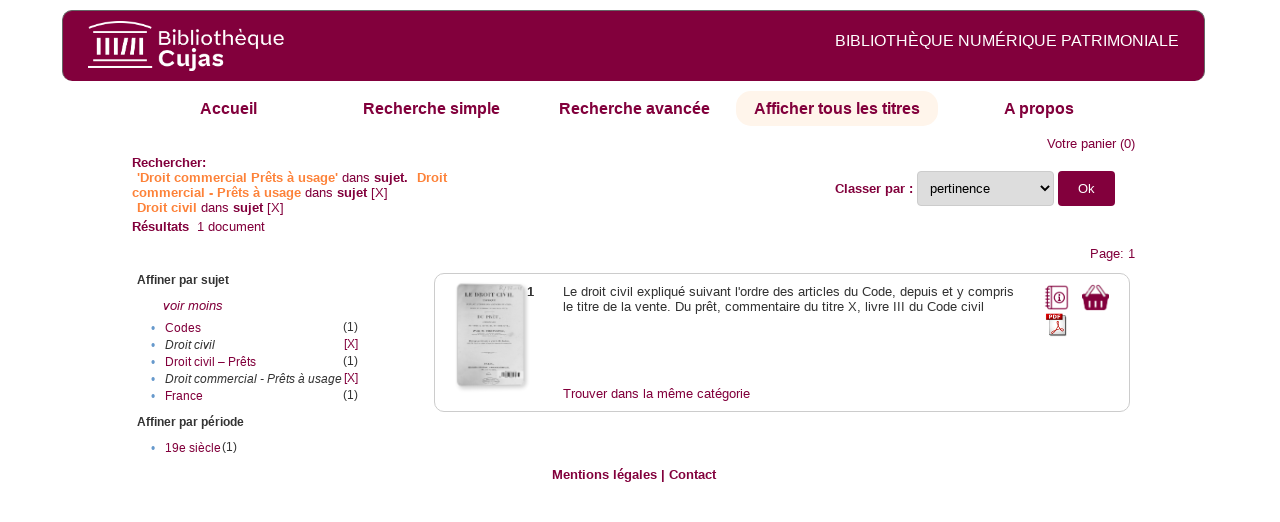

--- FILE ---
content_type: text/html;charset=UTF-8
request_url: http://cujas-num.univ-paris1.fr/cujasdl/search?subject=Droit%20commercial%20%E2%80%93%20Pr%C3%AAts%20%C3%A0%20usage;subject-join=exact;smode=browse;rmode=none;brand=cujasbrand;expand=subject;f4-subject=Droit%20commercial%20-%20Pr%C3%AAts%20%C3%A0%20usage;f5-subject=Droit%20civil
body_size: 4436
content:

<!DOCTYPE html
  PUBLIC "-//W3C//DTD XHTML 1.0 Transitional//EN" "http://www.w3.org/TR/xhtml1/DTD/xhtml1-transitional.dtd">
<html xmlns="http://www.w3.org/1999/xhtml" xml:lang="en" lang="en"><head><meta http-equiv="Content-Type" content="text/html; charset=UTF-8; charset=UTF-8" /><title>Affichage de tous les ressources</title><link rel="stylesheet" href="css/default/results.css" type="text/css" /><link rel="stylesheet" href="css/default/cujas.css" type="text/css" /><meta name="DC.Title" content="les sciences juridiques,les sciences humaines, sociales et religieuses" /><META NAME="DC.DESCRIPTION" CONTENT=" L.HISTOIRE DU DROIT, LA SOCIOLOGIE DU DROIT, LE TRAVAIL LEGISLATIF ET L.ACTION     RELIGIEUSE. POUR CE GRAND JURISTE, AU SAVOIR ENCYCLOPEDIQUE, PEDAGOGUE, DIALECTICIEN ET INVENTEUR D.UN NOUVEL ART LEGISLATIF,    LE DROIT, PHENOMENE HUMAIN, SOCIAL ET CULTUREL, EXIGE UNE APPROCHE PLURIDISCIPLINAIRE SOLLICITANT AU DELA DES SCIENCES PROPREMENT     JURIDIQUES . DROIT POSITIF ET LEGISLATION . LES SCIENCES COLLATERALES. D.UNE PART IL S.AGIT DES DISCIPLINES ANCIENNES     DE L.HISTOIRE DU DROIT ET DU DROIT COMPARE. DE L.AUTRE IL S.AGIT DES DISCIPLINES NOUVELLES DE LA SOCIOLOGIE JURIDIQUE,     DE L.ETHNOLOGIE JURIDIQUE, DE LA PSYCHOLOGIE JURIDIQUE,     DE LA LINGUISTIQUE JURIDIQUE, DE L.ANALYSE ECONOMIQUE DU DROIT,     DE L.INFORMATIQUE JURIDIQUE."></META><script src="script/yui/yahoo-dom-event.js" type="text/javascript"></script><script src="script/yui/connection-min.js" type="text/javascript"></script><script language="JavaScript" src="script/yui/js/event-min.js"></script><script language="JavaScript" src="script/yui/js/dom-min.js"></script><script language="JavaScript" src="script/yui/js/animation-min.js"></script><script language="JavaScript" src="script/yui/js/dragdrop-min.js"></script><script language="JavaScript" src="script/yui/js/dom-min.js"></script><script language="JavaScript" src="script/yui/js/container-min.js"></script><link type="text/css" rel="stylesheet" href="css/default/noticecss/container.css" /><link type="text/css" rel="stylesheet" href="css/default/noticecss/fonts-min.css" /><link type="text/css" rel="stylesheet" href="css/default/noticecss/reset-min.css" /><style type="text/css">
               
               #content{
               background:#f8f8f8;
               color:#333;
               padding:2em;
               margin:0;				
               }
               #anchorElement{
               margin:50px 200px;
               width:15em;
               height:5em;
               background:#ccc;
               clear:both;
               }
               pre{clear:both;margin:.5em;}
               code{
               font-size:.8em;
               }
               code strong{
               font-weight:bold;
               background:#ffc;
               }			
               .panel .hd {
               padding:4px 20px 4px 4px;
               }
               .panel{
               width:400px;
               }
               p,li{
               padding:0 0 .2em 0;
               line-height:1.3em;
               }
               h2{
               margin:1em 0;
               font-size:1.4em;
               font-weight:normal;
               color:#060;
               }
               h1{
               margin:0 0 1em 0;
               font-size:2em;
               font-weight:normal;
               color:#030;
               }
               #ad{
               margin:.5em 0;
               border:1px solid #999;
               border-left:none;
               border-right:none;
               padding:.5em;
               }
               ul{
               margin:1em;
               list-style:square;
               }
               p a,li a{color:#369;}
               .panel .hd {
               background-color: #82003c;}
            </style></head><body><div class="header">
			<a href="http://biu-cujas.univ-paris1.fr/">	<img src="icons/default/cujas_logo_b.png" alt="Bibliothèque Inter Universitaire CUJAS" class="logo" />
		</a><span class="textHeader">BIBLIOTHÈQUE NUMÉRIQUE PATRIMONIALE  </span>			
	<br class="clear" />
		</div><div class="resultsHeader"><div class="forms1"><table><tr><td class="tab"><a href="search?smode=home">Accueil</a></td><td class="tab"><a href="search?smode=simple">Recherche simple</a></td><td class="tab"><a href="search?smode=advanced">Recherche avancée </a></td><td class="tab-select"><a href="search?sort=title&amp;smode=browse&amp;browse-all=yes">Afficher tous les titres</a></td><td class="tab"><a href="search?smode=about">A propos</a></td></tr></table></div><table><tr><td colspan="2" class="right"><a href="http://cujas-num.univ-paris1.fr/cujasdl/search?smode=showBag">Votre panier</a>
                  (<span id="bagCount">0</span>)               
</td></tr><tr><td><div class="query"><div class="label"><b>Rechercher:</b></div><div class="subQuery">
   
   
   
   
   
      <span class="subhit">'Droit commercial Prêts à usage'</span> dans <b> sujet.</b>
      
         
            <span class="subhit">Droit commercial - Prêts à usage</span>
          dans <b>sujet</b> <a href="http://cujas-num.univ-paris1.fr/cujasdl/search?subject=Droit commercial %E2%80%93 Pr%C3%AAts %C3%A0 usage;subject-join=exact;rmode=none;brand=cujasbrand;f5-subject=Droit civil">[X]</a><br />
         
            <span class="subhit">Droit civil</span>
          dans <b>sujet</b> <a href="http://cujas-num.univ-paris1.fr/cujasdl/search?subject=Droit commercial %E2%80%93 Pr%C3%AAts %C3%A0 usage;subject-join=exact;rmode=none;brand=cujasbrand;f4-subject=Droit commercial - Pr%C3%AAts %C3%A0 usage">[X]</a><br />
      
   
</div></div></td><td class="right"><form method="get" action="http://cujas-num.univ-paris1.fr/cujasdl/search"><b>Classer par : </b><select size="1" name="sort" class="select_sort_options" onchange="this.form.submit()"><option value="" selected="selected">pertinence</option><option value="title">titre</option><option value="creator">auteur</option><option value="year">année ascendant</option><option value="reverse-year">année desc</option></select><input type="hidden" name="subject" value="Droit commercial – Prêts à usage" /><input type="hidden" name="subject-join" value="exact" /><input type="hidden" name="smode" value="browse" /><input type="hidden" name="rmode" value="none" /><input type="hidden" name="brand" value="cujasbrand" /><input type="hidden" name="expand" value="subject" /><input type="hidden" name="f4-subject" value="Droit commercial - Prêts à usage" /><input type="hidden" name="f5-subject" value="Droit civil" /> <input type="submit" value="Ok" /></form></td></tr><tr><td><b>Résultats</b> 
               <span id="itemCount">1</span> document</td></tr><tr><td></td><td class="right">Page: 1</td></tr></table></div><div class="results"><table><tr><td class="facet"><div class="facet"><div class="facetName">Affiner par sujet</div><div class="facetLess"><i><a href="http://cujas-num.univ-paris1.fr/cujasdl/search?subject=Droit commercial %E2%80%93 Pr%C3%AAts %C3%A0 usage;subject-join=exact;smode=browse;rmode=none;brand=cujasbrand;f4-subject=Droit commercial - Pr%C3%AAts %C3%A0 usage;f5-subject=Droit civil">voir moins</a></i></div><div class="facetGroup"><table><tr><td class="col1">•</td><td class="col2"><a href="search?subject=Droit commercial %E2%80%93 Pr%C3%AAts %C3%A0 usage;subject-join=exact;smode=browse;rmode=none;brand=cujasbrand;expand=subject;f4-subject=Droit commercial - Pr%C3%AAts %C3%A0 usage;f5-subject=Droit civil;f6-subject=Codes">Codes</a></td><td class="col3">
                  (1)
               </td></tr><tr><td class="col1">•</td><td class="col2"><i>Droit civil</i></td><td class="col3"><a href="search?subject=Droit commercial %E2%80%93 Pr%C3%AAts %C3%A0 usage;subject-join=exact;smode=browse;rmode=none;brand=cujasbrand;expand=subject;f4-subject=Droit commercial - Pr%C3%AAts %C3%A0 usage">[X]</a></td></tr><tr><td class="col1">•</td><td class="col2"><a href="search?subject=Droit commercial %E2%80%93 Pr%C3%AAts %C3%A0 usage;subject-join=exact;smode=browse;rmode=none;brand=cujasbrand;expand=subject;f4-subject=Droit commercial - Pr%C3%AAts %C3%A0 usage;f5-subject=Droit civil;f6-subject=Droit civil %E2%80%93 Pr%C3%AAts">Droit civil – Prêts</a></td><td class="col3">
                  (1)
               </td></tr><tr><td class="col1">•</td><td class="col2"><i>Droit commercial - Prêts à usage</i></td><td class="col3"><a href="search?subject=Droit commercial %E2%80%93 Pr%C3%AAts %C3%A0 usage;subject-join=exact;smode=browse;rmode=none;brand=cujasbrand;expand=subject;f5-subject=Droit civil">[X]</a></td></tr><tr><td class="col1">•</td><td class="col2"><a href="search?subject=Droit commercial %E2%80%93 Pr%C3%AAts %C3%A0 usage;subject-join=exact;smode=browse;rmode=none;brand=cujasbrand;expand=subject;f4-subject=Droit commercial - Pr%C3%AAts %C3%A0 usage;f5-subject=Droit civil;f6-subject=France">France</a></td><td class="col3">
                  (1)
               </td></tr></table></div></div><div class="facet"><div class="facetName">Affiner par période</div><div class="facetGroup"><table><tr><td class="col1">•</td><td class="col2"><a href="search?subject=Droit commercial %E2%80%93 Pr%C3%AAts %C3%A0 usage;subject-join=exact;smode=browse;rmode=none;brand=cujasbrand;expand=subject;f4-subject=Droit commercial - Pr%C3%AAts %C3%A0 usage;f5-subject=Droit civil;f6-temporal=19e si%C3%A8cle">19e siècle</a></td><td class="col3">
                  (1)
               </td></tr></table></div></div></td><td class="docHit"><div id="main_1" class="docHit"><table><tr><td class="col1"><a href="#" onClick="javascript:openviewer( '/book/app/resource/0605850716/#page/2/mode/2up'); " class="piwik_linki"><img src="http://cujasweb.univ-paris1.fr/book/images/0605850716/0605850716.png" onerror="this.onerror=null; this.src='http://cujas-num.univ-paris1.fr/cujasdl/icons/default//book_avatar_cujas.png';" class="book-cover" title="feuilleter ce livre ?" /></a></td><td class="col2"><b>1</b></td><td class="col3">Le droit civil expliqué suivant l'ordre des articles du Code, depuis et y compris le titre de la vente. Du prêt, commentaire du titre X, livre III du Code civil</td><td class="col4"><script type="text/javascript">

                     var panel_one_1;
                     YAHOO.example.panels = function(){
                     panel_one_1 = new YAHOO.widget.Panel("panel_one_1",
                     {
                     close:true,
                     visible:false,
                     constraintoviewport:true,
                     draggable:true,
                     fixedcenter:true,
                     
                     context:["c_1",'bl','tr']


                     }
                     );
                     panel_one_1.render();
                     };
                     YAHOO.util.Event.addListener(window,'load',YAHOO.example.panels);

                     

                     function openviewer(url){
                     //_paq.push([2, 1]);
                     window.open(url,"_blank");
                     return false;
                     }


                  </script><a href="javascript:panel_one_1.show()"><span id="c_1"><img src="http://cujas-num.univ-paris1.fr/cujasdl/icons/default/i_notice.png" class="typeIcon" alt="Notice" title="Notice bibliographique" /></span></a><a class="piwik_download" href="/ark:/45829/pdf0605850716"><span class="typeIcon"><img src="http://cujas-num.univ-paris1.fr/cujasdl/icons/default/i_pdf.gif" class="typeIcon" title="Télécharger le document" /></span></a></td><td class="col5"><span><a href="javascript:alert('Pour utiliser le pannier vous devez activez les cookies. (To use the bag, you must enable cookies in your web browser.)')"><img src="http://cujas-num.univ-paris1.fr/cujasdl/icons/default/basket.png" class="typeIcon" title="Mettre dans le panier !" /></a></span></td></tr><div id="panel_one_1" class="notice"><div class="hd">Le droit civil expliqué suivant l'ordre des articles du Code, depuis et y compris ...</div><div class="bd"><ul class="noticedesc"><li><span class="bold">Identifiant :  </span>http://cujas-num.univ-paris1.fr/ark:/45829/pdf0605850716</li><li><span class="bold">Sujets :  </span><a href="http://cujas-num.univ-paris1.fr/cujasdl/search?subject=Droit civil;subject-join=exact;smode=browse;rmode=none;style=;brand=cujasbrand">Droit civil</a> | <a href="http://cujas-num.univ-paris1.fr/cujasdl/search?subject=Droit civil %E2%80%93 Pr%C3%AAts;subject-join=exact;smode=browse;rmode=none;style=;brand=cujasbrand">Droit civil – Prêts</a> | <a href="http://cujas-num.univ-paris1.fr/cujasdl/search?subject=Droit commercial - Pr%C3%AAts %C3%A0 usage;subject-join=exact;smode=browse;rmode=none;style=;brand=cujasbrand"><span class="hit">Droit</span> <span class="hit">commercial</span> - <span class="hit">Prêts</span> <span class="hit">à</span> <span class="hit">usage</span></a> | <a href="http://cujas-num.univ-paris1.fr/cujasdl/search?subject=Codes;subject-join=exact;smode=browse;rmode=none;style=;brand=cujasbrand">Codes</a> | <a href="http://cujas-num.univ-paris1.fr/cujasdl/search?subject=France;subject-join=exact;smode=browse;rmode=none;style=;brand=cujasbrand">France</a></li><li><span class="bold">Auteur :  </span>Troplong, Raymond Théodore</li><li><span class="bold">Couverture chronologique  : </span>19e siècle</li><li><span class="bold">Editeur :  </span>C. Hingray (Paris)</li><li><span class="bold">Date : </span>1845</li><li><span class="bold">Type : </span>Text</li><li><span class="bold">Type : </span>monographie imprimée</li><li><span class="bold">Description :  </span>Cujas. 87.038</li><li><span class="bold">Description :  </span>Document numérisé par la Bibl. Interuniversitaire Cujas</li><li><span class="bold">Description :  </span>impression normale</li><li><span class="bold">langue : </span>fra</li></ul></div><div class="ft"><a href="#" onclick="panel_one_1.hide();return false"><span class="typeIcon1"><img src="http://cujas-num.univ-paris1.fr/cujasdl/icons/default/i_close.gif" class="typeIcon" /></span></a></div></div><tr></tr><tr><td class="col1"> </td><td class="col2"> </td><td class="col3" colspan="2"><script type="text/javascript">
                     getMoreLike_1 = function() {
                     var span = YAHOO.util.Dom.get('moreLike_1');
                     span.innerHTML = "";
                     YAHOO.util.Connect.asyncRequest('GET', 
                     'search?smode=moreLike;docsPerPage=5;identifier=pdf0605850716',
                     { success: function(o) { span.innerHTML = o.responseText; },
                     failure: function(o) { span.innerHTML = "Echec !" } 
                     }, null);
                     };
                  </script><span id="moreLike_1"><a href="javascript:getMoreLike_1()">Trouver dans la même catégorie</a></span></td></tr></table></div></td></tr></table></div><div class="footer">
			<div id="footmenu">				
			
				<a href="https://biu-cujas.univ-paris1.fr/mention-legale/">
					Mentions légales</a>
				|
				<a href="mailto:cujasres@univ-paris1.fr">
					Contact</a>
				
			<!--	|<a href="oai?verb=ListRecords&amp;metadataPrefix=oai_dc">oai</a>
				|<a href="oai?verb=GetRecord&amp;metadataPrefix=oai_dc&amp;identifier=pdf.0600460613">getrec</a>-->
				
			</div>
		</div><script type="text/javascript">
  var _paq = _paq || [];
  _paq.push(["setDomains", ["*.cujasweb.univ-paris1.fr","*. cujas-num.univ-paris1.fr","*.cujasweb.univ-paris1.fr/book"]]);
  _paq.push(['trackPageView']);
  _paq.push(['enableLinkTracking']);
  (function() {
    var u=(("https:" == document.location.protocol) ? "https" : "http")
    +"://bcujas-pwstats.univ-paris1.fr/pw_stat/";
    _paq.push(["setTrackerUrl", u+"piwik.php"]);
    _paq.push(["setSiteId", "5"]);
    var d=document, g=d.createElement("script"), s=d.getElementsByTagName("script")[0];
    g.type="text/javascript";
    g.defer=true; g.async=true; g.src=u+"piwik.js"; s.parentNode.insertBefore(g,s);
  })();
</script></body></html>